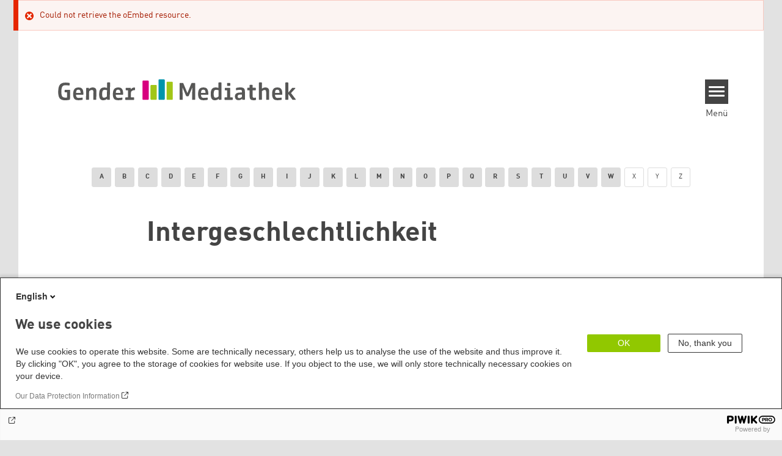

--- FILE ---
content_type: text/html; charset=UTF-8
request_url: https://gender-mediathek.de/de/media-tags/103
body_size: 8814
content:
<!DOCTYPE html>
<html lang="de" dir="ltr" prefix="og: https://ogp.me/ns#" id="top-of-page">
  <head>
    <meta charset="utf-8" />
<link rel="shortlink" href="https://gender-mediathek.de/en/media-tags/103" />
<link rel="canonical" href="https://gender-mediathek.de/en/media-tags/103" />
<meta property="og:site_name" content="Gender-Mediathek" />
<meta property="og:url" content="https://gender-mediathek.de/en/media-tags/103" />
<meta property="og:title" content="| Gender-Mediathek" />
<meta name="twitter:card" content="summary_large_image" />
<meta name="twitter:title" content="Gender-Mediathek" />
<meta name="twitter:site" content="@boell_stiftung" />
<meta name="twitter:description" content="Arbeitshilfe für Multiplikator*innen und Bildungsarbeiter*innen" />
<meta name="Generator" content="Drupal 10 (https://www.drupal.org)" />
<meta name="MobileOptimized" content="width" />
<meta name="HandheldFriendly" content="true" />
<meta name="viewport" content="width=device-width, initial-scale=1.0" />
<link rel="icon" href="/sites/default/files/favicon_4.ico" type="image/vnd.microsoft.icon" />

    <title>Media Tags | Gender-Mediathek</title>
    <link rel="stylesheet" media="all" href="/themes/contrib/stable/css/system/components/align.module.css?t5k34t" />
<link rel="stylesheet" media="all" href="/themes/contrib/stable/css/system/components/fieldgroup.module.css?t5k34t" />
<link rel="stylesheet" media="all" href="/themes/contrib/stable/css/system/components/container-inline.module.css?t5k34t" />
<link rel="stylesheet" media="all" href="/themes/contrib/stable/css/system/components/clearfix.module.css?t5k34t" />
<link rel="stylesheet" media="all" href="/themes/contrib/stable/css/system/components/details.module.css?t5k34t" />
<link rel="stylesheet" media="all" href="/themes/contrib/stable/css/system/components/hidden.module.css?t5k34t" />
<link rel="stylesheet" media="all" href="/themes/contrib/stable/css/system/components/item-list.module.css?t5k34t" />
<link rel="stylesheet" media="all" href="/themes/contrib/stable/css/system/components/js.module.css?t5k34t" />
<link rel="stylesheet" media="all" href="/themes/contrib/stable/css/system/components/nowrap.module.css?t5k34t" />
<link rel="stylesheet" media="all" href="/themes/contrib/stable/css/system/components/position-container.module.css?t5k34t" />
<link rel="stylesheet" media="all" href="/themes/contrib/stable/css/system/components/reset-appearance.module.css?t5k34t" />
<link rel="stylesheet" media="all" href="/themes/contrib/stable/css/system/components/resize.module.css?t5k34t" />
<link rel="stylesheet" media="all" href="/themes/contrib/stable/css/system/components/system-status-counter.css?t5k34t" />
<link rel="stylesheet" media="all" href="/themes/contrib/stable/css/system/components/system-status-report-counters.css?t5k34t" />
<link rel="stylesheet" media="all" href="/themes/contrib/stable/css/system/components/system-status-report-general-info.css?t5k34t" />
<link rel="stylesheet" media="all" href="/themes/contrib/stable/css/system/components/tablesort.module.css?t5k34t" />
<link rel="stylesheet" media="all" href="/modules/contrib/blazy/css/blazy.css?t5k34t" />
<link rel="stylesheet" media="all" href="/themes/contrib/stable/css/views/views.module.css?t5k34t" />
<link rel="stylesheet" media="all" href="/modules/custom/boell_copyright_footer/boell_copyright_footer.css?t5k34t" />
<link rel="stylesheet" media="all" href="/modules/contrib/improved_multi_select/css/improved_multi_select.css?t5k34t" />
<link rel="stylesheet" media="all" href="/themes/contrib/stable/css/core/assets/vendor/normalize-css/normalize.css?t5k34t" />
<link rel="stylesheet" media="all" href="/themes/contrib/stable/css/core/normalize-fixes.css?t5k34t" />
<link rel="stylesheet" media="all" href="/themes/contrib/classy/css/components/messages.css?t5k34t" />
<link rel="stylesheet" media="print" href="/themes/theodor/styles/print.css?t5k34t" />
<link rel="stylesheet" media="all" href="/themes/theodor/js/splide/dist/css/splide.min.css?t5k34t" />
<link rel="stylesheet" media="all" href="/themes/theodor/css/gwi-turquoise.css?t5k34t" />

    
  </head>
  <body class="path-media-tags-103 route-view-mediatags-mediatags theme-theodor boell-slide-in-menu boell-slide-in-menu--is-used boell-theme-color--gwi-turquoise theodor-view--media-tags has-local-tabs path-media-tags" data-lang-code="de" id="theme--gwi-turquoise">
        <a href="#main-content" class="visually-hidden focusable skip-link">
      Direkt zum Inhalt
    </a>
    
      <div class="dialog-off-canvas-main-canvas" data-off-canvas-main-canvas>
    <div class="layout-tabs">
  
</div>



<div class="layout-container">

    <div class="region region-pre-header">
    <div data-drupal-messages-fallback class="hidden"></div><div data-drupal-messages>
    <div role="contentinfo" aria-label="Fehlermeldung" class="messages messages--error">
          <div role="alert">
                  <h2 class="visually-hidden">Fehlermeldung</h2>
                    Could not retrieve the oEmbed resource.
                </div>
      </div>
    </div>


  </div>

  <header class="site-header" role="banner">
      <div class="region region-branding">
    <div id="block-logogwihbs" class="block block-block-content block-block-contenta029b030-195e-4967-8245-71bc2deefaac">
  
    
      
            <div class="field field--name-field-logo-image-first field--type-file field--label-hidden field__item"><a href="https://gender-mediathek.de/de" title="Startseite" rel="home">
  <img src="https://gender-mediathek.de/sites/default/files/2020-04/WEB_Logo_Gender-Mediathek.svg" alt="Heinrich-Böll-Stiftung Logo" />
</a>
</div>
      
  </div>

  </div>

      <div class="region region-header">
    <div id="block-slideinmenuhamburger" class="block block-boell-slide-in-menu block-slide-in-menu-block-hamburger">
  
    
      <nav class="slide-in-menu__controls" aria-label="Show Slide In Menu">
    <button class="block-boell-slide-in-menu__button slide-in-menu__button hamburger hamburger--elastic" type="button"
            aria-label="Menu" aria-expanded="false" aria-controls="block-boell-slideinmenu" aria-haspopup="true">
            <span class="hamburger-box">
              <span class="hamburger-inner"></span>
            </span>
    </button>
  <span class="menu">Menü</span>
</nav>

  </div>

  </div>


    <div class="megamenu-is-hidden region region-slide-in-menu" role="navigation">
  <div id="boell-slideinmenu-slider" class="block menu--slide-in-menu boell-slideinmenu hide" role="navigation">

        <div id="boell-slideinmenu-header" class="block menu--slide-in-menu--header boell-slideinmenu--header">
            <nav class="slide-in-menu__controls" aria-label="Hide Slide In Menu">

        <button id="boell-slide-in-menu__button"
                class="block-boell-slide-in-menu__button slide-in-menu__button hamburger hamburger--elastic"
                type="button"
                aria-label="Menu" aria-expanded="false" aria-controls="boell-slideinmenu-slider">
        <span class="hamburger-box">
          <span class="hamburger-inner"></span>
        </span>
        </button>
      </nav>

            
                              <div class="media-search-form block block-boell-search block-media-search" data-drupal-selector="media-search-form">
  
    
      <form action="/de/media-tags/103" method="post" id="media-search-form" accept-charset="UTF-8">
  <div class="js-form-item form-item js-form-type-textfield form-type-textfield js-form-item-media-search form-item-media-search">
      
        <input data-drupal-selector="edit-media-search" type="text" id="edit-media-search" name="media_search" value="" size="60" maxlength="128" placeholder="Suchwort eingeben" class="form-text" />

        </div>
<input data-drupal-selector="edit-show" type="submit" id="edit-show" name="op" value="Absenden" class="button js-form-submit form-submit" />
<input data-drupal-selector="form-jav-6qmuy7uuucshv6red3umoty4ecxwg5cr-po8qhc" type="hidden" name="form_build_id" value="form-JAV-6QmuY7uuUCShV6RED3Umoty4EcxWG5CR_pO8qHc" />
<input data-drupal-selector="edit-media-search-form" type="hidden" name="form_id" value="media_search_form" />

</form>

  </div>

                          <div class="boell-slide-in-menu--header-blockwrap">
        
      </div>

    </div>
    
    <div class="region region-slide-in-menu-body">
  <div id="boell-slideinmenu-body" class="block menu--slide-in-menu--body boell-slideinmenu--body">
          <nav aria-labelledby="block-mainnavigation-5-menu" id="block-mainnavigation-5" class="block block-menu navigation menu--main">
            
  <div class="visually-hidden" id="block-mainnavigation-5-menu">Main navigation</div>
  

        
            <ul  class="megamenu__menu megamenu__menu--toplevel">
                              
        <li class="menu-item"
                            >

          
                                                      
          <a href="https://www.gender-mediathek.de/de/tags-glossary" class="color--gwi-red menu-link">Schlagwortglossar</a>
                  </li>
                              
        <li class="menu-item"
                            >

          
                                                      
          <a href="https://www.gender-mediathek.de/de/merkliste" class="color--gwi-red menu-link">Zur Merkliste</a>
                  </li>
                              
        <li class="menu-item"
                            >

          
                                                      
          <a href="https://www.gender-mediathek.de/de/form/medien-empfehlen" class="color--gwi-red menu-link">Medien empfehlen</a>
                  </li>
                              
        <li class="menu-item"
                            >

          
                                                      
          <a href="https://www.gender-mediathek.de/de/im-fokus" class="color--gwi-red menu-link">Im Fokus</a>
                  </li>
                              
        <li class="menu-item"
                            >

          
                                                      
          <a href="https://www.gender-mediathek.de/de/kategorien/publikationen" class="color--gwi-red menu-link">Publikationen</a>
                  </li>
                              
        <li class="menu-item"
                            >

          
                                                      
          <a href="https://www.gender-mediathek.de/de/ueber" class="color--gwi-red menu-link">Über die Mediathek</a>
                  </li>
          </ul>
  


  </nav>

      </div>
</div><!-- /.region.region-slide-in-menu-body -->

    <div class="region region-slide-in-menu-footer">
  <div id="boell-slideinmenu-footer" class="block menu--slide-in-menu--footer boell-slideinmenu--footer">
          <div id="block-theodor-lsgslinks" class="block block-boell-accessibility block-boell-accessibility-ls-gs-links">
  
    
      <p class="ls-element"><a href="https://gender-mediathek.de/de/leichte-sprache/ueber-uns-in-leichter-sprache" class="ls_link">Infos in Leichter Sprache</a></p>
<p class="gs-element"><a href="https://gender-mediathek.de/de/gebaerdensprache/informationen-gebaerdensprache" class="gs_link">Infos in Gebärdensprache</a></p>

  </div>
<nav aria-labelledby="block-servicelinksmenu-2-menu" id="block-servicelinksmenu-2" class="block block-menu navigation menu--service-links-menu">
            
  <div class="visually-hidden" id="block-servicelinksmenu-2-menu">Service Links Menu</div>
  

        

              <ul class="menu">
                          <li class="menu-item"
                      >
        <a href="/de/kontakt" data-drupal-link-system-path="node/9">Kontakt</a>
              </li>
                      <li class="menu-item"
                      >
        <a href="https://gwi-boell.de/">Gunda-Werner-Institut</a>
              </li>
                      <li class="menu-item"
                      >
        <a href="https://www.boell.de/de/datenschutzerklaerung">Datenschutzinformation</a>
              </li>
                      <li class="menu-item"
                      >
        <a href="https://www.boell.de/de/impressum" link="_blank">Impressum</a>
              </li>
        </ul>
  

  </nav>
<nav aria-labelledby="block-sociallinks-menu" id="block-sociallinks" class="block block-menu navigation menu--social-links">
            
  <h2 class="visually-hidden" id="block-sociallinks-menu">Social Links</h2>
  

        

      <ul class="menu social-links">
                      <li class="menu-item leaf"
                      >

        <a href="https://www.facebook.com/Gunda.Werner.Institut"
                   >
          <div class="background"></div>
          <div class="mask facebook"></div>
          Facebook
        </a>
              </li>
                      <li class="menu-item leaf"
                      >

        <a href="https://www.flickr.com/photos/tags/gundawernerinstitut/"
                   >
          <div class="background"></div>
          <div class="mask flickr"></div>
          Flickr
        </a>
              </li>
                      <li class="menu-item leaf"
                      >

        <a href="https://soundcloud.com/boellstiftung"
                   >
          <div class="background"></div>
          <div class="mask soundcloud"></div>
          Soundcloud
        </a>
              </li>
                      <li class="menu-item leaf"
                      >

        <a href="https://twitter.com/gwi_boell"
                   >
          <div class="background"></div>
          <div class="mask twitter"></div>
          Twitter
        </a>
              </li>
                      <li class="menu-item leaf"
                      >

        <a href="https://www.youtube.com/results?search_query=Gunda-Werner-Institut&amp;search=tag"
                   >
          <div class="background"></div>
          <div class="mask youtube"></div>
          YouTube
        </a>
              </li>
      </ul>
    

  </nav>

      </div>
</div><!-- /.region.region-slide-in-menu-footer -->

  </div>
  <div id="after-slide-in-menu" class="after-slide-in-menu"></div>
</div><!-- /.region.region-slide-in-menu -->

  </header>
  

    <div class="afar_mark"></div>

  <main role="main">
    <a id="main-content" tabindex="-1"></a>
    <div class="megamenu-is-hidden region region-slide-in-menu site-content js-etracker">
        <div class="region region-content">
    <div class="views-element-container block block-views block-views-blocktags-glossary-block-1" id="block-views-block-tags-glossary-block-1-3">
  
    
      <div><div class="block-tags-glossary view-tags-glossary js-block-tags-glossary view view-id-tags_glossary view-display-id-block_1 js-view-dom-id-638a4dd040946881514ebe9b2ee3e5b5cf5c2997c0ff4b81e1a87e8a40446604">
  
    
            
      <div class="view-content">
        <span class="views-summary views-summary-unformatted">
    <a href="/de/tags-glossary/%23">#</a>
    </span>
  <span class="views-summary views-summary-unformatted">
    <a href="/de/tags-glossary/8">8</a>
    </span>
  <span class="views-summary views-summary-unformatted">
    <a href="/de/tags-glossary/a">A</a>
    </span>
  <span class="views-summary views-summary-unformatted">
    <a href="/de/tags-glossary/b">B</a>
    </span>
  <span class="views-summary views-summary-unformatted">
    <a href="/de/tags-glossary/c">C</a>
    </span>
  <span class="views-summary views-summary-unformatted">
    <a href="/de/tags-glossary/d">D</a>
    </span>
  <span class="views-summary views-summary-unformatted">
    <a href="/de/tags-glossary/e">E</a>
    </span>
  <span class="views-summary views-summary-unformatted">
    <a href="/de/tags-glossary/f">F</a>
    </span>
  <span class="views-summary views-summary-unformatted">
    <a href="/de/tags-glossary/g">G</a>
    </span>
  <span class="views-summary views-summary-unformatted">
    <a href="/de/tags-glossary/h">H</a>
    </span>
  <span class="views-summary views-summary-unformatted">
    <a href="/de/tags-glossary/i">I</a>
    </span>
  <span class="views-summary views-summary-unformatted">
    <a href="/de/tags-glossary/j">J</a>
    </span>
  <span class="views-summary views-summary-unformatted">
    <a href="/de/tags-glossary/k">K</a>
    </span>
  <span class="views-summary views-summary-unformatted">
    <a href="/de/tags-glossary/l">L</a>
    </span>
  <span class="views-summary views-summary-unformatted">
    <a href="/de/tags-glossary/m">M</a>
    </span>
  <span class="views-summary views-summary-unformatted">
    <a href="/de/tags-glossary/n">N</a>
    </span>
  <span class="views-summary views-summary-unformatted">
    <a href="/de/tags-glossary/o">O</a>
    </span>
  <span class="views-summary views-summary-unformatted">
    <a href="/de/tags-glossary/p">P</a>
    </span>
  <span class="views-summary views-summary-unformatted">
    <a href="/de/tags-glossary/q">Q</a>
    </span>
  <span class="views-summary views-summary-unformatted">
    <a href="/de/tags-glossary/r">R</a>
    </span>
  <span class="views-summary views-summary-unformatted">
    <a href="/de/tags-glossary/s">S</a>
    </span>
  <span class="views-summary views-summary-unformatted">
    <a href="/de/tags-glossary/t">T</a>
    </span>
  <span class="views-summary views-summary-unformatted">
    <a href="/de/tags-glossary/u">U</a>
    </span>
  <span class="views-summary views-summary-unformatted">
    <a href="/de/tags-glossary/v">V</a>
    </span>
  <span class="views-summary views-summary-unformatted">
    <a href="/de/tags-glossary/w">W</a>
    </span>

    </div>
  
      
                          </div>
</div>

  </div>
<div id="block-theodor-page-title" class="block block-core block-page-title-block">
  
    
      
  <h1 class="page-title">Intergeschlechtlichkeit</h1>


  </div>
<div id="block-theodor-content" class="block block-system block-system-main-block">
  
    
      <div class="views-element-container"><div class="theodor-term-page view view-media-tags view-id-media_tags view-display-id-media_tags js-view-dom-id-c6e39c2401becd635c6e13fcee3fd47a6300711e4fd89fa2c2db37e52d724abb">
  
    
      <div class="view-header">
      

  
  <div class="theodor-collapsible-text js-theodor-collapsible-text taxonomy-term vocabulary-tags" id="taxonomy-term-103">
    <div class="content">
      
    </div>
  </div>

    </div>
            
      <div class="view-content">
          <div class="views-row">

<article data-view-mode="teaser" data-show-licence-link="0" data-has-licence="1" data-licence-id="2313" data-licence-creator="ARD alpha" data-licence-licence="copyright" data-licence-realname="Alle Rechte vorbehalten" data-licence-url="https://www.ardmediathek.de/video/respekt/was-ist-trans-inter/ard-alpha/Y3JpZDovL2JyLmRlL3ZpZGVvL2FkNWE4NzgyLTE5ODctNDA5OC04ZDhlLWM0MjcxOGJmZTAxMw/" class="teaser--default teaser media media--type-external-media media--view-mode-teaser">
    <a href="/de/media/externes-medium/was-ist-trans-inter" rel="bookmark">
      <div class="teaser__content-wrap">
              <div class="teaser__image-wrap">
          <div class="teaser__image">
            
          </div>
        </div>
      
      <div class="teaser__flexwrap">
                  
          <h3 class="teaser__title">
            Was ist Trans..., Inter...?
          </h3>
          
        
                  <div class="teaser__body">
            
            <div class="teaser__text">
                                            
            Was bedeutet inter sein? Was trans sein? Dieses Video beantwortet die Fragen kurz und knapp.

      
              
                              
              
                          </div>
          </div>
        
                  
              </div>
    </div>
    </a>
  </article>
</div>
    <div class="views-row">

<article data-view-mode="teaser" data-show-licence-link="0" data-has-licence="1" data-licence-id="2073" data-licence-creator="Gregor Zootszky" data-licence-licence="copyright" data-licence-realname="Alle Rechte vorbehalten" data-licence-url="https://www.youtube.com/watch?v=GCvQCvt0lpo" class="teaser--default teaser media media--type-remote-video media--view-mode-teaser">
    <a href="/de/media/remote-video/hermes-aphrodite" rel="bookmark">
      <div class="teaser__content-wrap">
              <div class="teaser__image-wrap">
          <div class="teaser__image">
            
          </div>
        </div>
      
      <div class="teaser__flexwrap">
                  
          <h3 class="teaser__title">
            Hermes &amp; Aphrodite
          </h3>
          
        
                  <div class="teaser__body">
            
            <div class="teaser__text">
                                            
            Ein Animationsfilm ohne Audiosprache, der die emotionale Achterbahnfahrt eines intergeschlechtlichen Teenagers zeigt und für geschlechtliche Vielfalt steht.&nbsp;

      
              
                              
              
                          </div>
          </div>
        
                  
              </div>
    </div>
    </a>
  </article>
</div>
    <div class="views-row">

<article data-view-mode="teaser" data-show-licence-link="0" data-has-licence="1" data-licence-id="1239" data-licence-creator=" Interventionen für Vielfalt" data-licence-licence="cc-by-nc-nd-4" data-licence-realname="&amp;lt;a class=&amp;quot;licence-link&amp;quot; rel=&amp;quot;license&amp;quot; target=&amp;quot;_blank&amp;quot; href=&amp;quot;http://creativecommons.org/licenses/by-nc-nd/4.0/deed.de&amp;quot;&amp;gt;CC-BY-NC-ND 4.0&amp;lt;/a&amp;gt;" data-licence-url="https://youtu.be/gLDQ2IGlAZM" class="teaser--default teaser media media--type-remote-video media--view-mode-teaser">
    <a href="/de/media/remote-video/geschlechtliche-und-sexuelle-vielfalt-erklaerfilm" rel="bookmark">
      <div class="teaser__content-wrap">
              <div class="teaser__image-wrap">
          <div class="teaser__image">
            
          </div>
        </div>
      
      <div class="teaser__flexwrap">
                  
          <h3 class="teaser__title">
            Geschlechtliche und sexuelle Vielfalt – Erklärfilm
          </h3>
          
        
                  <div class="teaser__body">
            
            <div class="teaser__text">
                                            
            Geschlechtliche Vielfalt und sexuelle Vielfalt werden oft in einen "LGBTQI-Topf" geschmissen. Kennt ihr die Unterschiede?&nbsp;

      
              
                              
              
                          </div>
          </div>
        
                  
              </div>
    </div>
    </a>
  </article>
</div>
    <div class="views-row">

<article data-view-mode="teaser" data-show-licence-link="0" data-has-licence="1" data-licence-id="1127" data-licence-creator="maria takacs" data-licence-licence="copyright" data-licence-realname="Alle Rechte vorbehalten" data-licence-url="https://vimeo.com/331320848" class="teaser--default teaser media media--type-remote-video media--view-mode-teaser">
    <a href="/de/media/remote-video/strive-rhythm" rel="bookmark">
      <div class="teaser__content-wrap">
              <div class="teaser__image-wrap">
          <div class="teaser__image">
            
          </div>
        </div>
      
      <div class="teaser__flexwrap">
                  
          <h3 class="teaser__title">
            Strive to the Rhythm
          </h3>
          
        
                  <div class="teaser__body">
            
            <div class="teaser__text">
                                            
            Professioneller Sport und LGBTQIA ist für die heteronormative Mehrheitsgesellschaft meist unvorstellbar. Die Dokumentation begleitet 5 Athlet*innen auf ihrem Weg zu mehr Toleranz, Akzeptanz und Stärke.

      
              
                              
              
                          </div>
          </div>
        
                  
              </div>
    </div>
    </a>
  </article>
</div>
    <div class="views-row">

<article data-view-mode="teaser" data-show-licence-link="0" data-has-licence="1" data-licence-id="503" data-licence-creator="Elliott Tender" data-licence-licence="copyright" data-licence-realname="Alle Rechte vorbehalten" data-licence-url="https://www.youtube.com/watch?v=7YelHjrjCpQ" class="teaser--default teaser media media--type-remote-video media--view-mode-teaser">
    <a href="/de/media/remote-video/queere-begriffe-was-bedeuten-diese-ganzen-worte" rel="bookmark">
      <div class="teaser__content-wrap">
              <div class="teaser__image-wrap">
          <div class="teaser__image">
            
          </div>
        </div>
      
      <div class="teaser__flexwrap">
                  
          <h3 class="teaser__title">
            Queere Begriffe: Was bedeuten diese ganzen Worte?!
          </h3>
          
        
                  <div class="teaser__body">
            
            <div class="teaser__text">
                                            
            In diesem Video werden verschiedenste Begriffe der queer community in verständlicher Sprache erklärt.

      
              
                              
              
                          </div>
          </div>
        
                  
              </div>
    </div>
    </a>
  </article>
</div>
    <div class="views-row">

<article data-view-mode="teaser" data-show-licence-link="0" data-has-licence="1" data-licence-id="261" data-licence-creator="jup! Berlin" data-licence-licence="copyright" data-licence-realname="Alle Rechte vorbehalten" data-licence-url="https://www.youtube.com/watch?v=H34vBgqKThQ" class="teaser--default teaser media media--type-remote-video media--view-mode-teaser">
    <a href="/de/media/remote-video/sex-gender-unterschied-charlotte-klaert-auf" rel="bookmark">
      <div class="teaser__content-wrap">
              <div class="teaser__image-wrap">
          <div class="teaser__image">
            
          </div>
        </div>
      
      <div class="teaser__flexwrap">
                  
          <h3 class="teaser__title">
            SEX &amp; GENDER - UNTERSCHIED? | Charlotte klärt auf
          </h3>
          
        
                  <div class="teaser__body">
            
            <div class="teaser__text">
                                            
            Charlotte erklärt den Unterschied zwischen Sex, biologischem Geschlecht, und Gender, sozialem Geschlecht.

      
              
                              
              
                          </div>
          </div>
        
                  
              </div>
    </div>
    </a>
  </article>
</div>
    <div class="views-row">

<article data-view-mode="teaser" data-show-licence-link="0" data-has-licence="1" data-licence-id="51" data-licence-creator="WDR" data-licence-licence="copyright" data-licence-realname="Alle Rechte vorbehalten" data-licence-url="https://www.ardmediathek.de/wdr/player/Y3JpZDovL3dkci5kZS9CZWl0cmFnLTc2ZTAxOTg0LTAyNWUtNDI0NS05MTgzLWJhYjhiNjNjZWNmMw/maennlich-weiblich-oder-was-leben-mit-dem-dritten-geschlecht" class="teaser--default teaser media media--type-external-media media--view-mode-teaser">
    <a href="/de/media/externes-medium/maennlich-weiblich-oder-was-leben-mit-dem-dritten-geschlecht" rel="bookmark">
      <div class="teaser__content-wrap">
              <div class="teaser__image-wrap">
          <div class="teaser__image">
            
          </div>
        </div>
      
      <div class="teaser__flexwrap">
                  
          <h3 class="teaser__title">
            Männlich, weiblich - oder was? Leben mit dem dritten Geschlecht
          </h3>
          
        
                  <div class="teaser__body">
            
            <div class="teaser__text">
                                            
            Christian, Sandrao und Talisha erzählen wie schwierig es ist, "zwischen den Geschlechtern zu stehen", etwas was sich schon bei der Findung treffender Bezeichnungen deutlich zeigt.&nbsp;
&nbsp;

      
              
                              
              
                          </div>
          </div>
        
                  
              </div>
    </div>
    </a>
  </article>
</div>
    <div class="views-row">

<article data-view-mode="teaser" data-show-licence-link="0" data-has-licence="1" data-licence-id="49" data-licence-creator="WDR - Quarks" data-licence-licence="copyright" data-licence-realname="Alle Rechte vorbehalten" data-licence-url="https://www1.wdr.de/mediathek/video/sendungen/quarks-und-co/video-frag-intersexuelle-100.html" class="teaser--default teaser media media--type-external-media media--view-mode-teaser">
    <a href="/de/media/externes-medium/frag-intersexuelle" rel="bookmark">
      <div class="teaser__content-wrap">
              <div class="teaser__image-wrap">
          <div class="teaser__image">
            
          </div>
        </div>
      
      <div class="teaser__flexwrap">
                  
          <h3 class="teaser__title">
            Frag Intersexuelle
          </h3>
          
        
                  <div class="teaser__body">
            
            <div class="teaser__text">
                                            
            "Kannst du mit beiden Geschlechtsorganen Orgasmen haben?" - diese und ähnliche absurde, teils lustige bis hin zu übergriffigen Fragen&nbsp;von&nbsp;Zuschauer*innen zum Thema Intersexualität&nbsp;beantworten Lynn und Lisa, die&nbsp;beide intersexuell sind.

      
              
                              
              
                          </div>
          </div>
        
                  
              </div>
    </div>
    </a>
  </article>
</div>
    <div class="views-row">

<article data-view-mode="teaser" data-show-licence-link="0" data-has-licence="1" data-licence-id="41" data-licence-creator="WDR - Quarks" data-licence-licence="copyright" data-licence-realname="Alle Rechte vorbehalten" data-licence-url="https://www1.wdr.de/mediathek/video/sendungen/quarks-und-co/video-unser-kind-ist-intersexuell-100.html" class="teaser--default teaser media media--type-external-media media--view-mode-teaser">
    <a href="/de/media/externes-medium/unser-kind-ist-intersexuell" rel="bookmark">
      <div class="teaser__content-wrap">
              <div class="teaser__image-wrap">
          <div class="teaser__image">
            
          </div>
        </div>
      
      <div class="teaser__flexwrap">
                  
          <h3 class="teaser__title">
            Unser Kind ist intersexuell
          </h3>
          
        
                  <div class="teaser__body">
            
            <div class="teaser__text">
                                            
            Mädchen oder Junge? Dieses holländische Paar stand nach der Geburt ihres Kindes unter dem Druck, dem Kind früh ein "eindeutiges"&nbsp;Geschlecht operativ zuweisen zu lassen.&nbsp;

      
              
                              
              
                          </div>
          </div>
        
                  
              </div>
    </div>
    </a>
  </article>
</div>
    <div class="views-row">

<article data-view-mode="teaser" data-show-licence-link="0" data-has-licence="1" data-licence-id="39" data-licence-creator="WDR - Quarks" data-licence-licence="copyright" data-licence-realname="Alle Rechte vorbehalten" data-licence-url="https://www1.wdr.de/mediathek/video/sendungen/quarks-und-co/video-junge-oder-maedchen--wann-sich-das-geschlecht-entscheidet--100.html" class="teaser--default teaser media media--type-external-media media--view-mode-teaser">
    <a href="/de/media/externes-medium/junge-oder-maedchen" rel="bookmark">
      <div class="teaser__content-wrap">
              <div class="teaser__image-wrap">
          <div class="teaser__image">
            
          </div>
        </div>
      
      <div class="teaser__flexwrap">
                  
          <h3 class="teaser__title">
            Junge oder Mädchen
          </h3>
          
        
                  <div class="teaser__body">
            
            <div class="teaser__text">
                                            
            Alle Embryonen tragen sowohl weibliche als auch männliche Geschlechtsanlagen. Diese Animation beschreibt den Übergang.

      
              
                              
              
                          </div>
          </div>
        
                  
              </div>
    </div>
    </a>
  </article>
</div>

    </div>
  
      
  <nav class="pager" role="navigation" aria-labelledby="pagination-heading">
    <h4 id="pagination-heading" class="visually-hidden">Seitennummerierung</h4>
    <ul class="pager__items js-pager__items">
            
                  
                    <li class="pager__item is-active">
                                          <a href="?_wrapper_format=html&amp;page=0%2C0" title="Aktuelle Seite" aria-current="page">
            <span class="visually-hidden">
              Aktuelle Seite
            </span>1</a>
        </li>
              <li class="pager__item">
                                          <a href="?_wrapper_format=html&amp;page=1%2C0" title="Gehe zu Seite 2">
            <span class="visually-hidden">
              Page
            </span>2</a>
        </li>
            
                    <li class="pager__item pager__item--next">
          <a href="?_wrapper_format=html&amp;page=1%2C0" title="Zur nächsten Seite" rel="next">
            <span class="visually-hidden">Nächste Seite</span>
            <span aria-hidden="true" class="boell-icon-chevron-right"></span>
          </a>
        </li>
                          <li class="pager__item pager__item--last">
          <a href="?_wrapper_format=html&amp;page=1%2C0" title="Zur letzten Seite" rel="last">
            <span class="visually-hidden">Letzte Seite</span>
            <span aria-hidden="true" class="boell-icon-chevron-right"></span><span aria-hidden="true" class="boell-icon-chevron-right"></span>
          </a>
        </li>
      
    </ul>
  </nav>

                          </div>
</div>

  </div>

  </div>

    </div>
    
        <div class="print-copyright-container">
      <p class="print-copyright-text">
        <b>© Heinrich-Böll-Stiftung e.V.</b><br>
        Schumannstraße 8<br>
        10117 Berlin<br>
        T +49 (30) 285 34-0<br>
        F +49 (30) 285 34-109<br>
        <i>www.boell.de</i><br>
        <i>info@boell.de</i>

      </p>
    </div>
  </main>

  <div class="afar_mark"></div>

  <footer class="site-footer" role="contentinfo">

  
  
  <div class="site-footer-bottom-wrapper">
    <div class="inner">
      <div class="site-footer-bottom-top">
        <div class="region region-footer-bottom site-footer-bottom">
  <div class="site-footer-bottom__copyright"></div>
      <nav aria-labelledby="block-theodor-footer-menu" id="block-theodor-footer" class="block block-menu navigation menu--footer">
            
  <h2 class="visually-hidden" id="block-theodor-footer-menu">Footer menu</h2>
  

        

  <ul class="site-footer-bottom__menu">
                <li class="site-footer-bottom__menu-item">
        <a href="https://www.boell.de/de/datenschutzerklaerung">Datenschutzinformation</a>
              </li>
                <li class="site-footer-bottom__menu-item">
        <a href="/de/kontakt" data-drupal-link-system-path="node/9">Kontakt</a>
              </li>
                <li class="site-footer-bottom__menu-item">
        <a href="/sites/default/files/2023-02/impressum_gwi_0.pdf">Impressum</a>
              </li>
                <li class="site-footer-bottom__menu-item">
        <a href="/de/2024/06/09/erklaerung-zur-barrierefreiheit" data-drupal-link-system-path="node/251">Erklärung zur Barrierefreiheit</a>
              </li>
      </ul>


  </nav>
<div id="block-analyticsblock" class="block block-boell-analytics-block block-analytics-block">
  
    
      <script type="text/javascript">
var _paq = _paq || [];
dataEtracker = document
	.getElementsByClassName("js-etracker")[0]
	.getAttribute("data-etracker");
if (dataEtracker != undefined) {
	_paq.push([
		"setCustomDimension",
		(customDimensionId = 1),
		(customDimensionValue = dataEtracker),
	]);
}
(function(window, document, dataLayerName, id) {
window[dataLayerName]=window[dataLayerName]||[],window[dataLayerName].push({start:(new Date).getTime(),event:"stg.start"});var scripts=document.getElementsByTagName('script')[0],tags=document.createElement('script');
function stgCreateCookie(a,b,c){var d="";if(c){var e=new Date;e.setTime(e.getTime()+24*c*60*60*1e3),d="; expires="+e.toUTCString();f="; SameSite=Strict"}document.cookie=a+"="+b+d+f+"; path=/"}
var isStgDebug=(window.location.href.match("stg_debug")||document.cookie.match("stg_debug"))&&!window.location.href.match("stg_disable_debug");stgCreateCookie("stg_debug",isStgDebug?1:"",isStgDebug?14:-1);
var qP=[];dataLayerName!=="dataLayer"&&qP.push("data_layer_name="+dataLayerName),isStgDebug&&qP.push("stg_debug");var qPString=qP.length>0?("?"+qP.join("&")):"";
tags.async=!0,tags.src="https://boell.containers.piwik.pro/"+id+".js"+qPString,scripts.parentNode.insertBefore(tags,scripts);
!function(a,n,i){a[n]=a[n]||{};for(var c=0;c<i.length;c++)!function(i){a[n][i]=a[n][i]||{},a[n][i].api=a[n][i].api||function(){var a=[].slice.call(arguments,0);"string"==typeof a[0]&&window[dataLayerName].push({event:n+"."+i+":"+a[0],parameters:[].slice.call(arguments,1)})}}(i[c])}(window,"ppms",["tm","cm"]);
})(window, document, 'dataLayer', 'c61d0b48-92fb-46ed-a6b7-eb8ae4ef3d17');
</script>
  </div>

  </div><!-- /.region.region-footer-bottom.site-footer-bottom -->

          
      </div>
      <div class="block block-boell-copyright-footer">
  
    
      <div class="boell-copyright-footer"></div>
  </div>

    </div>
  </div>
</footer>


  <div class="back-to-top">
    <a href="#top-of-page" class="button--back-to-top" data-to-top-button
       aria-label="Gehe zum Anfang dieser Seite" role="button">
      <span>nach oben</span>
    </a>
  </div>

</div>
  </div>

    
    <script type="application/json" data-drupal-selector="drupal-settings-json">{"path":{"baseUrl":"\/","pathPrefix":"de\/","currentPath":"media-tags\/103","currentPathIsAdmin":false,"isFront":false,"currentLanguage":"de","currentQuery":{"_wrapper_format":"html"}},"pluralDelimiter":"\u0003","suppressDeprecationErrors":true,"fitvids":{"selectors":".js-fitvid-aspect-ratio\r,.field--name-field-media-oembed-video\r,.field--name-body\r,.grid-box-youtube_channel\r,.grid-box-video .grid-box-inner\r,.grid-box-plaintext .grid-box-inner\r,.grid .teaser__text\r,.grid-box-call_to_action_fullbleed__media","custom_vendors":"iframe[src^=\u0022https:\/\/youtu.be\u0022],iframe[src^=\u0022\/media\/oembed\u0022],iframe[src^=\u0022https:\/\/www.facebook.com\/plugins\/video\u0022]","ignore_selectors":""},"improved_multi_select":{"selectors":["select[multiple]:not([id=\u0022edit-field-tags\u0022])"],"filtertype":"partial","placeholder_text":"","orderable":false,"js_regex":false,"groupresetfilter":false,"remove_required_attr":false,"buttontext_add":"\u003E","buttontext_addall":"\u00bb","buttontext_del":"\u003C","buttontext_delall":"\u00ab","buttontext_moveup":"Move up","buttontext_movedown":"Move down"},"ajaxTrustedUrl":{"form_action_p_pvdeGsVG5zNF_XLGPTvYSKCf43t8qZYSwcfZl2uzM":true},"user":{"uid":0,"permissionsHash":"6e82092975884e96ee6d2ad32ece18248283781f8f271066acc942d0e5be724a"}}</script>
<script src="/core/assets/vendor/jquery/jquery.min.js?v=3.7.1"></script>
<script src="/core/assets/vendor/once/once.min.js?v=1.0.1"></script>
<script src="/sites/default/files/languages/de_zZi0YDS-hm0WdYT1OEBbhGZUem1uHpvxNX6P_qPTMk8.js?t5k34t"></script>
<script src="/core/misc/drupalSettingsLoader.js?v=10.5.4"></script>
<script src="/core/misc/drupal.js?v=10.5.4"></script>
<script src="/core/misc/drupal.init.js?v=10.5.4"></script>
<script src="/core/misc/debounce.js?v=10.5.4"></script>
<script src="/modules/contrib/blazy/js/dblazy.min.js?t5k34t"></script>
<script src="/modules/contrib/blazy/js/plugin/blazy.once.min.js?t5k34t"></script>
<script src="/modules/contrib/blazy/js/plugin/blazy.sanitizer.min.js?t5k34t"></script>
<script src="/modules/contrib/blazy/js/plugin/blazy.dom.min.js?t5k34t"></script>
<script src="/modules/contrib/blazy/js/base/blazy.base.min.js?t5k34t"></script>
<script src="/modules/contrib/blazy/js/plugin/blazy.dataset.min.js?t5k34t"></script>
<script src="/modules/contrib/blazy/js/base/blazy.min.js?t5k34t"></script>
<script src="/modules/custom/boell_copyright_footer/boell_copyright_footer.js?v=1.2.10"></script>
<script src="/modules/custom/boell_grid_boxes/grid/js/boell_grid_scripts.js?v=1.7"></script>
<script src="/modules/custom/boell_slide_in_menu/js/slide_in_menu.js?v=1.3.1"></script>
<script src="/libraries/fitvids/jquery.fitvids.js?v=10.5.4"></script>
<script src="/modules/contrib/fitvids/js/init-fitvids.js?v=10.5.4"></script>
<script src="/modules/contrib/grid/src/TwoClick/js/two-click-embedding.js?v=1.0.8"></script>
<script src="/modules/contrib/improved_multi_select/js/improved_multi_select.js?v=10.5.4"></script>
<script src="/modules/custom/ph_gallery/js/swiped-events.js?v=1.4"></script>
<script src="/modules/custom/ph_gallery/js/ph_new_gallery.js?v=1.4"></script>
<script src="/modules/custom/ph_infobox_field/tabs.jquery.js?t5k34t"></script>
<script src="/themes/theodor/js/velocity.min.js?v=1.2.45"></script>
<script src="/themes/theodor/js/header.js?v=1.2.45"></script>
<script src="/themes/theodor/js/script.js?v=1.2.45"></script>
<script src="/themes/theodor/js/grid.js?v=1.2.45"></script>
<script src="/themes/theodor/js/splide/dist/js/splide.min.js?v=1.2.45"></script>
<script src="/themes/theodor/js/stickyjs/jquery.sticky.js?v=1.2.45"></script>
<script src="/themes/theodor/js/facets-custom.js?v=1.2.45"></script>
<script src="/themes/theodor/js/scrollover.js?v=1.2.45"></script>
<script src="/themes/theodor/js/topics-pager.js?v=1.2.45"></script>
<script src="/themes/theodor/js/collapsible-text.js?v=1.2.45"></script>
<script src="/themes/theodor/js/back-to-top.js?v=1.2.45"></script>
<script src="/themes/theodor/js/sticky-product.js?v=1.2.45"></script>
<script src="/themes/theodor/js/footnotes.js?v=1.2.45"></script>
<script src="/themes/theodor/js/infinite-scroll/infinite-scroll.js?v=4.0.1"></script>

  </body>
</html>


--- FILE ---
content_type: application/javascript
request_url: https://gender-mediathek.de/modules/custom/boell_copyright_footer/boell_copyright_footer.js?v=1.2.10
body_size: 2366
content:
(function($, once) {

  function hasMediaWithLicence() {
    $mediaWithLicenceAndImage = $('[data-has-licence][data-licence-image]');
    return $mediaWithLicenceAndImage.length > 0;
  }

  let addCopyrightLinksToImages = function(context) {
    const copyright_separator = '&nbsp;';
    const licence_link =
      '<a href="#" class="boell-copyright-footer-btn-open">' +
      Drupal.t('licence infos') +
      '</a>';
    $(once('boell-copyright-link', 'img[data-has-licence="1"], article[data-has-licence="1"]', context)).each(function() {

      let $img = $(this);
      if ($img.data('show-licence-link')) {
        // create a figure element if it does not already exist because html doesnt allow figcaption without figure
        if ($img.closest('figure').find('figcaption').length === 0) {
          is_main_image =
            $img.hasClass(
              'media--view-mode-image-and-licence-article-main-image'
            ) ||
            $img.hasClass(
              'media--view-mode-image-and-licence-article-main-image-5d2'
            );
          $img.wrap('<figure></figure>');

          if (is_main_image) {
            // check if there is a separate caption in the field 'teaser image caption':
            $main_image_caption = $(
              '.node--type-article .field--name-field-teaser-image-caption .field__item'
            );

            if ($main_image_caption.length) {
              // append the caption field to the figcaption and remove it afterwards
              $img
                .closest('figure')
                .append(
                  '<figcaption>' +
                  $main_image_caption.text() +
                  copyright_separator +
                  licence_link +
                  '</figcaption>'
                );
              $main_image_caption.remove();
            } else {
              $img
                .closest('figure')
                .append(
                  '<figcaption class="copyright-only">' +
                  licence_link +
                  '</figcaption>'
                );
            }
          } else {
            // images in the article's body without figcaption
            $img
              .closest('figure')
              .append(
                '<figcaption class="copyright-only">' +
                licence_link +
                '</figcaption>'
              );
          }
        } else {
          // images in the article's body *with* a figcaption
          $img
            .closest('figure')
            .find('figcaption')
            .html(
              $img.closest('figure').find('figcaption').html() +
              copyright_separator +
              licence_link
            );
        }
      }
    });
  };

  /**
   * Collect all licence information in document
   * @returns entries {[]}
   */
  let collectLicenceInformation = function() {
    let entries = [];
    let urls = [];

    $('[data-has-licence=1]').each(function() {
      var $img = $(this);

      var creator = $img.attr('data-licence-creator');
      var creator_url = $img.attr('data-licence-url');
      var src = $img.attr('data-licence-image');
      var id = $img.attr('data-licence-id');
      var licence = $img.attr('data-licence-realname');
      let alt = $img.find('img').attr('alt');
      var title = $img.find('img').attr('title');

      let type = 'foto';
      const fileExtension = src ? src.split('.').pop() : null;
      if (fileExtension && (fileExtension.includes('mp4') || fileExtension.includes('ogg'))) {
        type = 'video';
      }

      // if (typeof creator !== typeof undefined && creator !== false) {
      var entry = {
        type: type,
        author: creator,
        picture: src,
        licence: '',
        object: $img,
        id: id,
        alt: alt
      };

      if (typeof creator_url !== typeof undefined && creator_url !== false) {
        entry.author_url = creator_url;
      }

      if (typeof licence !== typeof undefined && licence !== false) {
        entry.licence = $('<textarea/>').html(licence).val();
      }

      if (typeof title !== typeof undefined && title !== false) {
        entry.title = title;
      }

      if (urls.indexOf(src) === -1) {
        entries.push(entry);
        urls.push(src);
      }
    });

    return entries;
  };

  let appendLicenceInformationToFooter = function($boellCopyrightFooter) {
    if (!once('append-licence-info', $boellCopyrightFooter).length) return;
    const entries = collectLicenceInformation();
    $boellCopyrightFooter.append(
      Drupal.theme('boell_copyright_footer', entries)
    );
  };

  Drupal.theme.boell_copyright_footer = function(entries) {
    var out = '';
    var above =
      '<div class="above">' +
      Drupal.t(
        '<strong>Image credits</strong> - here you can find information about the creators of our images and videos, alongside their corresponding licences.'
      ) +
      '</div>';

    entries.forEach(function(entry) {
      out += Drupal.theme('boell_copyright_footer_entry', entry);
    });

    return (
      '<div class="inner"><span class="close">&times;</span>' +
      above +
      '<div class="list-wrapper">' +
      out +
      '</div></div>'
    );
  };

  Drupal.theme.boell_copyright_footer_entry = function(entry) {
    if (typeof entry.picture == 'undefined' || entry.picture == '') {
      return '';
    }


    let mediaTag = document.createElement('img');
    mediaTag.src = entry.picture;
    mediaTag.alt = entry.alt;

    if (entry.type === 'video') {
      mediaTag = document.createElement('video');
      mediaTag.src = entry.picture;
    }


    var output =
      '<div class="entry media-copyright-preview"><div class="img">'
      + mediaTag.outerHTML + '</div><div class="authorinfos">';

    if (entry.title) {
      output += '<div class="title">»' + entry.title + '«</div>';
    }

    var licence = '';
    if (entry.licence) {
      licence +=
        '<div class="licence">' +
        Drupal.t('licence: ') +
        entry.licence +
        '</div>';
    }

    if (typeof entry.author !== typeof undefined && entry.author) {
      if (typeof entry.author_url !== typeof undefined && entry.author_url) {
        output +=
          '<span class="author">' +
          Drupal.t('picture: ') +
          '<a href="' +
          entry.author_url +
          '" target="_blank">' +
          entry.author +
          '</a></span>';
      } else {
        output +=
          '<span class="author">' +
          Drupal.t('picture: ') +
          entry.author +
          '</span>';
      }
    }

    output += ' ' + licence + '</div></div>';
    return output;
  };

  Drupal.behaviors.boell_copyright_footer = {
    attach: function(context, settings) {
      // if (!hasMediaWithLicence()) return;
      const copyrightFooterClassSelector = '.boell-copyright-footer';
      const copyrightFooterHideClass = 'boell-copyright-footer--hidden';
      let $boellCopyrightFooter = $(copyrightFooterClassSelector);
      addCopyrightLinksToImages(context);

      $('.region-footer-bottom', context).each(function() {
        let $copyrightFooterMenuLink = $(
          '<li><a href="#" class="boell-copyright-footer-btn">' +
          Drupal.t('Image Credits') +
          '</a></li>'
        );

        $(once('boell-copyright-footer', copyrightFooterClassSelector, context)).each(function() {
          // let $footer = $(this);
          let active = false;
          $boellCopyrightFooter.addClass('boell-copyright-footer--hidden');
          $('.site-footer-bottom__menu').append($copyrightFooterMenuLink);
          $('.boell-copyright-footer-btn').click(function(e) {
            e.preventDefault();
            appendLicenceInformationToFooter($boellCopyrightFooter);
            $boellCopyrightFooter.find('.close').click(function(e) {
              e.preventDefault();
              active = false;
              $boellCopyrightFooter.addClass(copyrightFooterHideClass);
            });

            if (active) {
              active = false;
              $boellCopyrightFooter.addClass(copyrightFooterHideClass);
            } else {
              active = true;
              $boellCopyrightFooter.removeClass(copyrightFooterHideClass);
              $('html, body').animate(
                {
                  scrollTop: $boellCopyrightFooter.offset().top - 200
                }
              );
            }
          });

          $('.boell-copyright-footer-btn-open').click(function(e) {
            e.preventDefault();
            appendLicenceInformationToFooter($boellCopyrightFooter);
            active = true;
            $boellCopyrightFooter.removeClass(copyrightFooterHideClass);
            $('html, body').animate(
              {
                scrollTop: $boellCopyrightFooter.offset().top - 200
              }
            );
          });
        });
      });
    }
  };
})(jQuery, once);


--- FILE ---
content_type: image/svg+xml
request_url: https://gender-mediathek.de/sites/default/files/2020-04/WEB_Logo_Gender-Mediathek.svg
body_size: 2429
content:
<?xml version="1.0" encoding="utf-8"?>
<!-- Generator: Adobe Illustrator 24.1.0, SVG Export Plug-In . SVG Version: 6.00 Build 0)  -->
<svg version="1.1" id="Ebene_1" xmlns="http://www.w3.org/2000/svg" xmlns:xlink="http://www.w3.org/1999/xlink" x="0px" y="0px"
	 viewBox="0 0 841.9 92.7" style="enable-background:new 0 0 841.9 92.7;" xml:space="preserve">
<style type="text/css">
	.st0{fill:#A2C617;}
	.st1{fill:#575756;}
	.st2{fill:#0094AB;}
	.st3{fill:#D7007F;}
</style>
<g>
	<path class="st0" d="M407.9,21.3c0,0,0-2.9-2.9-2.9h-15.6c0,0-2.9,0-2.9,2.9V78c0,0,0,2.9,2.9,2.9H405c0,0,2.9,0,2.9-2.9V21.3
		L407.9,21.3z"/>
	<path class="st1" d="M52.1,46.3H37.5c-1.7,0-2.1,0.4-2.1,2.1l-0.1,4.2c0,1.7,0.4,2.1,2.1,2.1h6.4l-0.3,17.9
		c-1.5,0.4-3.4,0.6-5.2,0.6C27,73.2,23.7,68.7,24,51.6c0.3-17.3,5-21.2,14.7-21.2c5.6,0,9.6,0.9,11.9,0.9c1.7,0,2-0.4,2-2l0.1-4.3
		c0-2-0.3-2.4-1.9-2.6c-3.3-0.6-8-1.1-12.4-1.1c-17.2,0-24.9,7.8-25.3,30.4s6.2,30.6,23.8,30.6c6,0,10.5-0.6,14.5-1.6
		c2-0.5,2.4-1,2.4-3l0.5-29.3C54.3,46.6,53.9,46.3,52.1,46.3L52.1,46.3z"/>
	<path class="st1" d="M99.8,61.2c0.3-17.3-4.7-23.1-16.7-23.1c-12.1,0-18.2,6.6-18.5,22.1C64.3,76,69.3,82.1,82.9,82.1
		c4.2,0,8.5-0.3,12.5-1c1.6-0.3,2-0.9,2-2.5l0.1-3.7c0-1.4-0.2-1.8-1.4-1.8c-2.1,0-5.2,1-12.4,1c-6.3,0-9.2-2.8-9-10.7h22.8
		C99.3,63.3,99.7,62.9,99.8,61.2L99.8,61.2z M90.3,56.7H74.8c0.1-7.9,2.6-11,8.3-11C88.4,45.8,90.4,49.2,90.3,56.7L90.3,56.7z"/>
	<path class="st1" d="M116.8,39.3h-5.1c-1.7,0-2.1,0.4-2.1,2.2l-0.7,37.3c0,1.7,0.3,2.1,2.1,2.1h6.1c1.7,0,2.1-0.4,2.1-2.1l0.5-27.6
		c2.8-2.7,6-4.4,9.3-4.4c3.9,0,5.5,1.7,5.4,7.4L134,78.8c0,1.7,0.4,2.1,2.1,2.1h6c1.7,0,2.1-0.4,2.1-2.1l0.5-27.6
		c0.2-8.7-4-13.1-12.9-13.1c-5.3,0-9.3,2-12.8,5.3v-1.9C119,39.7,118.6,39.3,116.8,39.3L116.8,39.3z"/>
	<path class="st1" d="M192,22.9c0-1.7-0.3-2.1-2.1-2.1h-6.1c-1.7,0-2.1,0.4-2.1,2.1l-0.3,16.9c-2.2-0.9-5.8-1.7-9.6-1.7
		c-11.5,0-17.4,6.5-17.6,22.5c-0.3,16.1,4.5,21.6,14.1,21.6c5.8,0,9.8-1.9,13.3-5.3v1.9c0,1.7,0.4,2.1,2.1,2.1h5.1
		c1.7,0,2.1-0.4,2.1-2.1L192,22.9L192,22.9z M181.3,47.6l-0.4,21.6c-3.3,2.8-6.3,4.3-9.9,4.3c-4.4,0-6.6-2.5-6.4-13.1
		c0.2-11,2.7-14,8.5-14C176.3,46.4,178.9,46.8,181.3,47.6L181.3,47.6z"/>
	<path class="st1" d="M236.7,61.2C237,43.9,232,38.1,220,38.1c-12.1,0-18.2,6.6-18.5,22.1c-0.3,15.8,4.7,21.9,18.3,21.9
		c4.2,0,8.5-0.3,12.5-1c1.6-0.3,2-0.9,2-2.5l0.1-3.7c0-1.4-0.2-1.8-1.4-1.8c-2.1,0-5.2,1-12.4,1c-6.3,0-9.2-2.8-9-10.7h22.8
		C236.2,63.3,236.7,62.9,236.7,61.2L236.7,61.2z M227.2,56.7h-15.5c0.1-7.9,2.6-11,8.3-11C225.4,45.8,227.3,49.2,227.2,56.7
		L227.2,56.7z"/>
	<path class="st1" d="M261.2,39.3h-13.3c-1.7,0-2.1,0.4-2.1,2.2l-0.1,4.3c0,1.7,0.4,2.1,2.1,2.1h6l-0.4,24.5h-7
		c-1.7,0-2.2,0.4-2.2,2.2l-0.1,4.3c0,1.7,0.4,2.1,2.1,2.1h26.4c1.7,0,2.1-0.3,2.1-2.1l0.1-4.3c0-1.7-0.4-2.2-2.1-2.2h-9.1l0.3-19.4
		c4-4.2,7.5-5.6,11.7-5.6c1.9,0,2.3-0.4,2.3-2.1l0.1-5.1c0-1.7-0.4-2-2.4-2c-5.1,0-8.9,2.2-12.4,6.3v-2.9
		C263.3,39.7,262.9,39.3,261.2,39.3L261.2,39.3z"/>
	<path class="st2" d="M380.2,13c0,0,0-2.9-2.9-2.9h-15.6c0,0-2.9,0-2.9,2.9v65c0,0,0,2.9,2.9,2.9h15.6c0,0,2.9,0,2.9-2.9V13
		L380.2,13z"/>
	<path class="st0" d="M352.6,32.2c0,0,0-2.9-2.9-2.9h-15.6c0,0-2.9,0-2.9,2.9V78c0,0,0,2.9,2.9,2.9h15.6c0,0,2.9,0,2.9-2.9V32.2
		L352.6,32.2z"/>
	<path class="st3" d="M325,17c0,0,0-2.9-2.9-2.9h-15.6c0,0-2.9,0-2.9,2.9v61c0,0,0,2.9,2.9,2.9h15.6c0,0,2.9,0,2.9-2.9V17L325,17z"
		/>
	<path class="st1" d="M433.7,80.9h6.4c1.8,0,2.1-0.4,2.1-2.1l-0.8-40.7l11.9,28c0.9,1.9,1.2,2.2,3.2,2.2h3.9c1.8,0,2.1-0.2,3-2.2
		l11.8-28l-0.8,40.7c0,1.7,0.3,2.1,2.1,2.1h6.4c1.7,0,2.1-0.4,2.1-2.1V24.6c0-1.7-0.5-2.1-2.2-2.1h-7.7c-2,0-2.7,0.4-3.4,2.2
		l-13.4,32.7l-13.7-32.7c-0.7-1.8-1.2-2.2-3.3-2.2h-7.7c-1.7,0-2.2,0.4-2.2,2.1v54.2C431.6,80.4,432,80.9,433.7,80.9L433.7,80.9z"/>
	<path class="st1" d="M530.4,61.2c0-17.3-5.1-23.1-17.1-23.1c-12.1,0-18.1,6.6-18.1,22.1c0,15.8,5.1,21.9,18.6,21.9
		c4.2,0,8.4-0.3,12.5-1c1.6-0.3,2-0.9,2-2.5v-3.7c0-1.4-0.3-1.8-1.4-1.8c-2.1,0-5.2,1-12.4,1c-6.3,0-9.2-2.8-9.2-10.7h22.8
		C529.9,63.3,530.4,62.9,530.4,61.2L530.4,61.2z M520.8,56.7h-15.5c0-7.9,2.4-11,8.1-11C518.8,45.8,520.8,49.2,520.8,56.7
		L520.8,56.7z"/>
	<path class="st1" d="M575.7,78.8V22.9c0-1.7-0.3-2.1-2.1-2.1h-6.1c-1.7,0-2.1,0.4-2.1,2.1v16.9c-2.3-0.9-5.8-1.7-9.6-1.7
		c-11.5,0-17.2,6.5-17.2,22.5c0,16.1,4.9,21.6,14.5,21.6c5.8,0,9.8-1.9,13.2-5.3v1.9c0,1.7,0.4,2.1,2.2,2.1h5.1
		C575.2,80.9,575.7,80.4,575.7,78.8L575.7,78.8z M565.4,69.2c-3.2,2.8-6.2,4.3-9.8,4.3c-4.4,0-6.6-2.5-6.6-13.1c0-11,2.4-14,8.3-14
		c3.1,0,5.7,0.4,8.2,1.2v21.6H565.4z"/>
	<path class="st1" d="M597.3,32.5h6.5c1.7,0,2.2-0.4,2.2-2.1v-5.7c0-1.7-0.4-2.1-2.2-2.1h-6.5c-1.7,0-2.2,0.4-2.2,2.1v5.7
		C595.1,32.1,595.5,32.5,597.3,32.5L597.3,32.5z"/>
	<path class="st1" d="M587.2,41.5v4.3c0,1.7,0.4,2.1,2.2,2.1h6v24.5h-7c-1.7,0-2.2,0.4-2.2,2.2v4.3c0,1.7,0.4,2.1,2.2,2.1h24
		c1.7,0,2.1-0.3,2.1-2.1v-4.3c0-1.7-0.4-2.2-2.1-2.2h-6.8V41.5c0-1.7-0.3-2.2-2.1-2.2h-14.2C587.6,39.3,587.2,39.7,587.2,41.5
		L587.2,41.5z"/>
	<path class="st1" d="M656.5,78.8V52.5c0-10.4-3.9-14.5-15.8-14.5c-4.6,0-9.7,0.5-12.9,1.4c-1.7,0.3-2,0.9-2,2.4v3.7
		c0,1.6,0.4,1.9,1.5,1.9c2.4,0,5.8-1.2,12.2-1.2c5.4,0,6.9,1.5,6.9,7v2.4h-6.5c-11.8,0-17.8,4.5-17.8,13.4c0,8.4,4.8,13,12.2,13
		c5.6,0,9.5-1.8,13-5.3v1.9c0,1.7,0.5,2.1,2.3,2.1h4.9C656.1,80.9,656.5,80.4,656.5,78.8L656.5,78.8z M646.4,70.5
		c-2.7,2.6-6,4.3-9.5,4.3s-5.4-1.7-5.4-5.7c0-4.4,2.6-6.5,9.2-6.5h5.7V70.5L646.4,70.5z"/>
	<path class="st1" d="M693.6,81.4c1-0.3,1.3-0.9,1.3-1.9V75c0-1.3-0.3-1.7-1.4-1.7c-1.5,0-3,0.3-5.7,0.3c-3.4,0-4.8-1.3-4.8-6.2
		V47.8h9.1c1.7,0,2.1-0.3,2.1-2.1v-4.3c0-1.7-0.4-2.2-2.1-2.2H683v-8.1c0-1.7-0.4-2.1-2.2-2.1h-6c-1.7,0-2.1,0.4-2.1,2.1v8.1h-6
		c-1.7,0-2.1,0.4-2.1,2.2v4.3c0,1.7,0.4,2.1,2.1,2.1h6v19.8c0,10.8,3.4,14.5,14.4,14.5C690,82.2,692.4,81.8,693.6,81.4L693.6,81.4z"
		/>
	<path class="st1" d="M715,78.8V51.2c2.9-2.7,5.9-4.4,9.3-4.4c3.8,0,5.4,1.7,5.4,7.4v24.6c0,1.7,0.4,2.1,2.2,2.1h6
		c1.7,0,2.1-0.4,2.1-2.1V51.2c0-8.7-4.3-13.1-13.1-13.1c-4.9,0-8.6,1.7-11.9,4.4V22.9c0-1.7-0.4-2.1-2.1-2.1h-6
		c-1.7,0-2.2,0.4-2.2,2.1v55.9c0,1.7,0.4,2.1,2.2,2.1h6C714.7,80.9,715,80.4,715,78.8L715,78.8z"/>
	<path class="st1" d="M785.4,61.2c0-17.3-5.1-23.1-17.1-23.1c-12.1,0-18.1,6.6-18.1,22.1c0,15.8,5.1,21.9,18.6,21.9
		c4.2,0,8.4-0.3,12.5-1c1.6-0.3,2-0.9,2-2.5v-3.7c0-1.4-0.3-1.8-1.4-1.8c-2.1,0-5.2,1-12.4,1c-6.3,0-9.2-2.8-9.2-10.7h22.8
		C784.9,63.3,785.4,62.9,785.4,61.2L785.4,61.2z M775.8,56.7h-15.5c0-7.9,2.4-11,8.1-11C773.8,45.8,775.8,49.2,775.8,56.7
		L775.8,56.7z"/>
	<path class="st1" d="M806,78.8V60.5L819.3,79c1.1,1.6,1.7,1.8,3.4,1.8h7.2c1.4,0,1.9-0.3,1.9-1.2c0-0.6-0.4-1-1-1.8l-15.5-20.3
		l13.9-15c0.7-1,1-1.5,1-2.2s-0.4-1-1.7-1h-6.4c-1.9,0-2.6,0.3-3.7,1.6L806,55.8V22.9c0-1.7-0.4-2.1-2.1-2.1h-6
		c-1.7,0-2.2,0.4-2.2,2.1v55.9c0,1.7,0.4,2.1,2.2,2.1h6C805.7,80.9,806,80.4,806,78.8L806,78.8z"/>
</g>
</svg>
